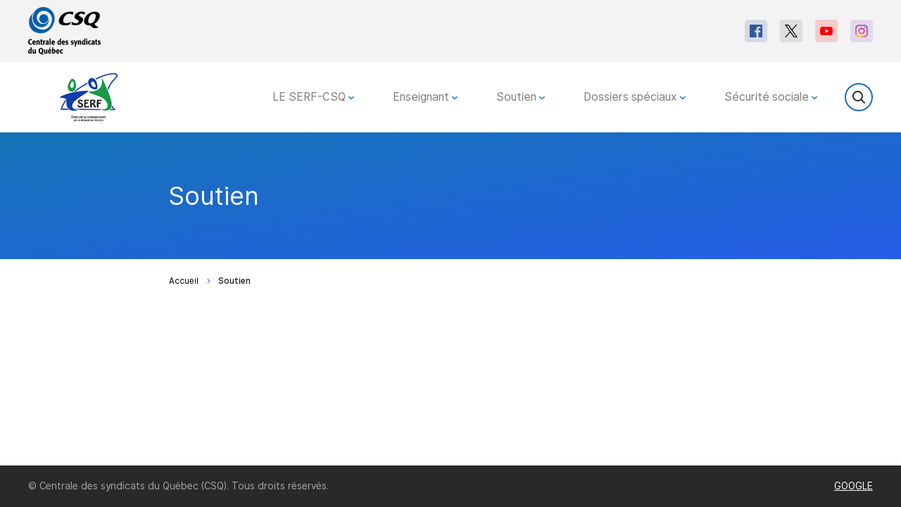

--- FILE ---
content_type: text/html; charset=UTF-8
request_url: https://serf-csq.org/soutien/
body_size: 7210
content:
<!DOCTYPE html>
<html class="no-js theme-light color-denim" lang="fr">

<head>
    
        <meta charset="UTF-8">

    <meta http-equiv="Content-Type" content="text/html; charset=utf-8">
    <meta name="description" content="">
    <meta name="dcterms.description" content="" />
    <meta property="og:site_name" content="" />
    <meta property="og:locale" content="fr_CA" />

    <meta property="twitter:site" content="@FIPEQ_CSQ" />
    <meta property="twitter:card" content="summary_large_image" />

    
    <!-- Set the opengraph -->
                <meta property="og:title" content="Soutien"/>
    <meta property="og:type" content="website"/>
    <meta property="og:url" content="https://serf-csq.org/soutien/"/>
    <meta property="og:description" content=""/>
    <meta property="og:image" content="" />

    <meta property="twitter:title" content="Soutien" />
    <meta property="twitter:description" content="" />
    <meta property="twitter:image" content="" />

    
    <!-- Set the viewport width to device width for mobile -->
    <meta name="viewport" content="width=device-width, initial-scale=1" />

        <link rel="preconnect" href="https://fonts.googleapis.com">
    <link rel="preconnect" href="https://fonts.gstatic.com" crossorigin>
    <link href="https://fonts.googleapis.com/css2?family=Inter:wght@400;700;800&display=swap" rel="stylesheet">
    <link href="https://fonts.googleapis.com/css?family=Frank+Ruhl+Libre:400,700" rel="stylesheet">

    <title>Soutien | SERF (FSE-CSQ)</title>
<meta name='robots' content='max-image-preview:large' />
<link rel='dns-prefetch' href='//cdn.jsdelivr.net' />
<link rel='dns-prefetch' href='//serf-csq.org' />
<link rel='dns-prefetch' href='//s.w.org' />
		<script type="text/javascript">
			window._wpemojiSettings = {"baseUrl":"https:\/\/s.w.org\/images\/core\/emoji\/13.0.1\/72x72\/","ext":".png","svgUrl":"https:\/\/s.w.org\/images\/core\/emoji\/13.0.1\/svg\/","svgExt":".svg","source":{"concatemoji":"https:\/\/serf-csq.org\/wp-includes\/js\/wp-emoji-release.min.js?ver=5.7.6"}};
			!function(e,a,t){var n,r,o,i=a.createElement("canvas"),p=i.getContext&&i.getContext("2d");function s(e,t){var a=String.fromCharCode;p.clearRect(0,0,i.width,i.height),p.fillText(a.apply(this,e),0,0);e=i.toDataURL();return p.clearRect(0,0,i.width,i.height),p.fillText(a.apply(this,t),0,0),e===i.toDataURL()}function c(e){var t=a.createElement("script");t.src=e,t.defer=t.type="text/javascript",a.getElementsByTagName("head")[0].appendChild(t)}for(o=Array("flag","emoji"),t.supports={everything:!0,everythingExceptFlag:!0},r=0;r<o.length;r++)t.supports[o[r]]=function(e){if(!p||!p.fillText)return!1;switch(p.textBaseline="top",p.font="600 32px Arial",e){case"flag":return s([127987,65039,8205,9895,65039],[127987,65039,8203,9895,65039])?!1:!s([55356,56826,55356,56819],[55356,56826,8203,55356,56819])&&!s([55356,57332,56128,56423,56128,56418,56128,56421,56128,56430,56128,56423,56128,56447],[55356,57332,8203,56128,56423,8203,56128,56418,8203,56128,56421,8203,56128,56430,8203,56128,56423,8203,56128,56447]);case"emoji":return!s([55357,56424,8205,55356,57212],[55357,56424,8203,55356,57212])}return!1}(o[r]),t.supports.everything=t.supports.everything&&t.supports[o[r]],"flag"!==o[r]&&(t.supports.everythingExceptFlag=t.supports.everythingExceptFlag&&t.supports[o[r]]);t.supports.everythingExceptFlag=t.supports.everythingExceptFlag&&!t.supports.flag,t.DOMReady=!1,t.readyCallback=function(){t.DOMReady=!0},t.supports.everything||(n=function(){t.readyCallback()},a.addEventListener?(a.addEventListener("DOMContentLoaded",n,!1),e.addEventListener("load",n,!1)):(e.attachEvent("onload",n),a.attachEvent("onreadystatechange",function(){"complete"===a.readyState&&t.readyCallback()})),(n=t.source||{}).concatemoji?c(n.concatemoji):n.wpemoji&&n.twemoji&&(c(n.twemoji),c(n.wpemoji)))}(window,document,window._wpemojiSettings);
		</script>
		<style type="text/css">
img.wp-smiley,
img.emoji {
	display: inline !important;
	border: none !important;
	box-shadow: none !important;
	height: 1em !important;
	width: 1em !important;
	margin: 0 .07em !important;
	vertical-align: -0.1em !important;
	background: none !important;
	padding: 0 !important;
}
</style>
	<link rel='stylesheet' id='select2-style-css'  href='https://cdn.jsdelivr.net/npm/select2@4.1.0-beta.1/dist/css/select2.min.css?ver=5.7.6' type='text/css' media='all' />
<link rel='stylesheet' id='wp-block-library-css'  href='https://serf-csq.org/wp-includes/css/dist/block-library/style.min.css?ver=5.7.6' type='text/css' media='all' />
<link rel='stylesheet' id='contact-form-7-css'  href='https://serf-csq.org/wp-content/mu-plugins/contact-form-7/includes/css/styles.css?ver=5.4' type='text/css' media='all' />
<link rel='stylesheet' id='styles-css'  href='https://serf-csq.org/wp-content/themes/lbo_wpstarter/css/app.css?ver=5.7.6' type='text/css' media='all' />
<script type='text/javascript' src='https://serf-csq.org/wp-content/mu-plugins/lbo-csq-backend/lib/tinycolor-min.js?ver=5.7.6' id='tinycolor-js'></script>
<script type='text/javascript' src='https://serf-csq.org/wp-includes/js/jquery/jquery.min.js?ver=3.5.1' id='jquery-core-js'></script>
<script type='text/javascript' src='https://serf-csq.org/wp-includes/js/jquery/jquery-migrate.min.js?ver=3.3.2' id='jquery-migrate-js'></script>
<script type='text/javascript' src='https://serf-csq.org/wp-includes/js/jquery/ui/core.min.js?ver=1.12.1' id='jquery-ui-core-js'></script>
<script type='text/javascript' src='https://serf-csq.org/wp-includes/js/jquery/ui/mouse.min.js?ver=1.12.1' id='jquery-ui-mouse-js'></script>
<script type='text/javascript' src='https://serf-csq.org/wp-includes/js/jquery/ui/sortable.min.js?ver=1.12.1' id='jquery-ui-sortable-js'></script>
<script type='text/javascript' src='https://serf-csq.org/wp-includes/js/jquery/ui/resizable.min.js?ver=1.12.1' id='jquery-ui-resizable-js'></script>
<script type='text/javascript' src='https://cdn.jsdelivr.net/npm/select2@4.1.0-beta.1/dist/js/select2.min.js?ver=5.7.6' id='select2-js'></script>
<script type='text/javascript' src='https://serf-csq.org/wp-content/themes/lbo_wpstarter/js/header_bundle.js' id='header_bundle-js'></script>
<link rel="https://api.w.org/" href="https://serf-csq.org/wp-json/" /><link rel="alternate" type="application/json" href="https://serf-csq.org/wp-json/wp/v2/pages/304" /><link rel="EditURI" type="application/rsd+xml" title="RSD" href="https://serf-csq.org/xmlrpc.php?rsd" />
<link rel="wlwmanifest" type="application/wlwmanifest+xml" href="https://serf-csq.org/wp-includes/wlwmanifest.xml" /> 

<link rel="canonical" href="https://serf-csq.org/soutien/" />
<link rel='shortlink' href='https://serf-csq.org/?p=304' />
<link rel="alternate" type="application/json+oembed" href="https://serf-csq.org/wp-json/oembed/1.0/embed?url=https%3A%2F%2Fserf-csq.org%2Fsoutien%2F" />
<link rel="alternate" type="text/xml+oembed" href="https://serf-csq.org/wp-json/oembed/1.0/embed?url=https%3A%2F%2Fserf-csq.org%2Fsoutien%2F&#038;format=xml" />
<style type="text/css">.recentcomments a{display:inline !important;padding:0 !important;margin:0 !important;}</style>
        </head>
<body class="page-template-default page page-id-304 page-parent">
<div class="l-accessibility-menu">
    <nav class="nav-accessibility">
        <ul class="nav-accessibility-list">
            <li class="nav-accessibility-item">
                <a class="skip-menu-link nav-accessibility-link" href="#menu">Passer au menu principal</a>
            </li>
            <li class="nav-accessibility-item">
                <a class="skip-content-link nav-accessibility-link" href="#content">Passer au contenu</a>
            </li>
        </ul>
    </nav>
</div>
<div class="l-nav-secondary">
    <div class="l-flex-wrapper">
        <a id="csq-redirect" class="l-logo-wrapper" href="http://lacsq.org/">
            <picture>
                                <img class="logo" src="https://serf-csq.org/wp-content/themes/lbo_wpstarter/svg/originals/csq-centrale.svg" alt="">
                            </picture>
        </a>
        <div class="l-nav-wrapper">
            <nav class="nav-meta">
                <ul class="nav-meta-list">
                                                        </ul>
            </nav>
            <nav class="nav-social">
    <ul class="nav-social-list">
                    <li class="nav-social-item facebook">
                <a class="nav-social-link" href="https://www.facebook.com/serfCSQ/" target="_blank">
                    <svg xmlns="http://www.w3.org/2000/svg" xmlns:xlink="http://www.w3.org/1999/xlink">
                        <use href="https://serf-csq.org/wp-content/themes/lbo_wpstarter/svg/symbols.svg#facebook" />
                                            </svg>
                </a>
            </li>
                    <li class="nav-social-item x">
                <a class="nav-social-link" href="https://twitter.com/csq_centrale" target="_blank">
                    <svg xmlns="http://www.w3.org/2000/svg" xmlns:xlink="http://www.w3.org/1999/xlink">
                        <use href="https://serf-csq.org/wp-content/themes/lbo_wpstarter/svg/symbols.svg#x" />
                                            </svg>
                </a>
            </li>
                    <li class="nav-social-item youtube">
                <a class="nav-social-link" href="https://www.youtube.com/@SERF-CSQ/featured" target="_blank">
                    <svg xmlns="http://www.w3.org/2000/svg" xmlns:xlink="http://www.w3.org/1999/xlink">
                        <use href="https://serf-csq.org/wp-content/themes/lbo_wpstarter/svg/symbols.svg#youtube" />
                                            </svg>
                </a>
            </li>
                    <li class="nav-social-item instagram">
                <a class="nav-social-link" href="https://www.instagram.com/serf_csq/" target="_blank">
                    <svg xmlns="http://www.w3.org/2000/svg" xmlns:xlink="http://www.w3.org/1999/xlink">
                        <use href="https://serf-csq.org/wp-content/themes/lbo_wpstarter/svg/symbols.svg#instagram" />
                                                    <radialGradient id="gradient" cx="121.676" cy="574.547" r="646.795" gradientUnits="userSpaceOnUse">
                                <stop offset="0" stop-color="#ffd676"/>
                                <stop offset=".246" stop-color="#f2a454"/>
                                <stop offset=".379" stop-color="#f05c3c"/>
                                <stop offset=".7" stop-color="#c22f86"/>
                                <stop offset=".957" stop-color="#6666ad"/>
                                <stop offset=".985" stop-color="#5c6cb2"/>
                            </radialGradient>
                                            </svg>
                </a>
            </li>
            </ul>
</nav>        </div>
    </div>
</div>

<div class="l-nav-primary">
    <div class="l-flex-wrapper">
        <a href="/" class="l-logo-wrapper">
                            <img class="logo" src="https://serf-csq.org/wp-content/uploads/sites/39/2020/01/logo-SERF.jpg" alt="Accueil">
                    </a>
        <button class="btn btn-menu">
            <svg xmlns="http://www.w3.org/2000/svg" xmlns:xlink="http://www.w3.org/1999/xlink">
                <use href="https://serf-csq.org/wp-content/themes/lbo_wpstarter/svg/symbols.svg#burger" />
            </svg>
            <span class="btn-menu__text visually-hidden">Menu</span>
        </button>
        <div class="l-menu-wrapper" id="menu" tabindex="0">
            <div class="flex-wrapper">
                <nav class="nav-main">
                    <ul class="nav-main-list">
                                                    <li class="nav-main-item nav-main-item--hasChild ">
                                <a class="nav-main-link" href="https://serf-csq.org/le-serf/">
                                    LE SERF-CSQ
                                                                        <svg xmlns="http://www.w3.org/2000/svg" xmlns:xlink="http://www.w3.org/1999/xlink">
                                        <use href="https://serf-csq.org/wp-content/themes/lbo_wpstarter/svg/symbols.svg#dropdown" />
                                    </svg>
                                                                    </a>
                                                                    <ul class="nav-drop">
                                                                                    <li class="nav-drop-item ">
                                                <a href="https://serf-csq.org/le-serf/un-peu-dhistoire/">Un peu d&rsquo;histoire
                                                    <svg xmlns="http://www.w3.org/2000/svg" xmlns:xlink="http://www.w3.org/1999/xlink">
                                                        <use href="https://serf-csq.org/wp-content/themes/lbo_wpstarter/svg/symbols.svg#chevron" />
                                                    </svg>
                                                </a>
                                                                                            </li>
                                                                                    <li class="nav-drop-item ">
                                                <a href="https://serf-csq.org/le-serf/notre-structure/">Notre structure
                                                    <svg xmlns="http://www.w3.org/2000/svg" xmlns:xlink="http://www.w3.org/1999/xlink">
                                                        <use href="https://serf-csq.org/wp-content/themes/lbo_wpstarter/svg/symbols.svg#chevron" />
                                                    </svg>
                                                </a>
                                                                                            </li>
                                                                                    <li class="nav-drop-item ">
                                                <a href="https://serf-csq.org/le-serf/le-conseil-dadministration/">Le conseil d&rsquo;administration
                                                    <svg xmlns="http://www.w3.org/2000/svg" xmlns:xlink="http://www.w3.org/1999/xlink">
                                                        <use href="https://serf-csq.org/wp-content/themes/lbo_wpstarter/svg/symbols.svg#chevron" />
                                                    </svg>
                                                </a>
                                                                                            </li>
                                                                                    <li class="nav-drop-item ">
                                                <a href="https://serf-csq.org/le-serf/logo/">Logo
                                                    <svg xmlns="http://www.w3.org/2000/svg" xmlns:xlink="http://www.w3.org/1999/xlink">
                                                        <use href="https://serf-csq.org/wp-content/themes/lbo_wpstarter/svg/symbols.svg#chevron" />
                                                    </svg>
                                                </a>
                                                                                            </li>
                                                                                    <li class="nav-drop-item ">
                                                <a href="https://serf-csq.org/le-serf/personnes-deleguees/">Personnes déléguées
                                                    <svg xmlns="http://www.w3.org/2000/svg" xmlns:xlink="http://www.w3.org/1999/xlink">
                                                        <use href="https://serf-csq.org/wp-content/themes/lbo_wpstarter/svg/symbols.svg#chevron" />
                                                    </svg>
                                                </a>
                                                                                            </li>
                                                                                    <li class="nav-drop-item ">
                                                <a href="https://serf-csq.org/le-serf/le-personnel-du-serf-csq/">Le personnel
                                                    <svg xmlns="http://www.w3.org/2000/svg" xmlns:xlink="http://www.w3.org/1999/xlink">
                                                        <use href="https://serf-csq.org/wp-content/themes/lbo_wpstarter/svg/symbols.svg#chevron" />
                                                    </svg>
                                                </a>
                                                                                            </li>
                                                                                    <li class="nav-drop-item ">
                                                <a href="https://serf-csq.org/le-serf/statuts-et-reglements/">Statuts et règlements
                                                    <svg xmlns="http://www.w3.org/2000/svg" xmlns:xlink="http://www.w3.org/1999/xlink">
                                                        <use href="https://serf-csq.org/wp-content/themes/lbo_wpstarter/svg/symbols.svg#chevron" />
                                                    </svg>
                                                </a>
                                                                                            </li>
                                                                                    <li class="nav-drop-item ">
                                                <a href="https://serf-csq.org/le-serf/comite-des-jeunes/">Comité des jeunes
                                                    <svg xmlns="http://www.w3.org/2000/svg" xmlns:xlink="http://www.w3.org/1999/xlink">
                                                        <use href="https://serf-csq.org/wp-content/themes/lbo_wpstarter/svg/symbols.svg#chevron" />
                                                    </svg>
                                                </a>
                                                                                            </li>
                                                                                    <li class="nav-drop-item ">
                                                <a href="https://serf-csq.org/le-serf/fajdb/">Fonds d&rsquo;aide à la jeunesse Danielle-Bergeron (FAJDB)
                                                    <svg xmlns="http://www.w3.org/2000/svg" xmlns:xlink="http://www.w3.org/1999/xlink">
                                                        <use href="https://serf-csq.org/wp-content/themes/lbo_wpstarter/svg/symbols.svg#chevron" />
                                                    </svg>
                                                </a>
                                                                                            </li>
                                                                                    <li class="nav-drop-item ">
                                                <a href="https://serf-csq.org/le-serf/fonds-dentraide-syndicale/">Fonds d&rsquo;entraide syndicale
                                                    <svg xmlns="http://www.w3.org/2000/svg" xmlns:xlink="http://www.w3.org/1999/xlink">
                                                        <use href="https://serf-csq.org/wp-content/themes/lbo_wpstarter/svg/symbols.svg#chevron" />
                                                    </svg>
                                                </a>
                                                                                            </li>
                                                                                    <li class="nav-drop-item ">
                                                <a href="https://serf-csq.org/le-serf/congres-serf-csq-juin-2022/">Congrès SERF-CSQ
                                                    <svg xmlns="http://www.w3.org/2000/svg" xmlns:xlink="http://www.w3.org/1999/xlink">
                                                        <use href="https://serf-csq.org/wp-content/themes/lbo_wpstarter/svg/symbols.svg#chevron" />
                                                    </svg>
                                                </a>
                                                                                                    <ul class="sub-nav">
                                                                                                                    <li class="sub-nav-item ">
                                                                <a href="https://serf-csq.org/le-serf/congres-serf-csq-juin-2022/mai-2028/">Mai 2028
                                                                </a>
                                                            </li>
                                                                                                                    <li class="sub-nav-item ">
                                                                <a href="https://serf-csq.org/le-serf/congres-serf-csq-juin-2022/mai-2025/">Mai 2025
                                                                </a>
                                                            </li>
                                                                                                            </ul>
                                                                                            </li>
                                                                                    <li class="nav-drop-item ">
                                                <a href="https://serf-csq.org/le-serf/choix-dorientations-2019-2022/">Choix d&rsquo;orientations SERF-CSQ
                                                    <svg xmlns="http://www.w3.org/2000/svg" xmlns:xlink="http://www.w3.org/1999/xlink">
                                                        <use href="https://serf-csq.org/wp-content/themes/lbo_wpstarter/svg/symbols.svg#chevron" />
                                                    </svg>
                                                </a>
                                                                                            </li>
                                                                                    <li class="nav-drop-item ">
                                                <a href="https://serf-csq.org/le-serf/guide-daccueil/">Guide d&rsquo;accueil
                                                    <svg xmlns="http://www.w3.org/2000/svg" xmlns:xlink="http://www.w3.org/1999/xlink">
                                                        <use href="https://serf-csq.org/wp-content/themes/lbo_wpstarter/svg/symbols.svg#chevron" />
                                                    </svg>
                                                </a>
                                                                                            </li>
                                                                                    <li class="nav-drop-item ">
                                                <a href="https://serf-csq.org/le-serf/formulaire-dadhesion-syndicale/">Formulaire d&rsquo;adhésion syndicale
                                                    <svg xmlns="http://www.w3.org/2000/svg" xmlns:xlink="http://www.w3.org/1999/xlink">
                                                        <use href="https://serf-csq.org/wp-content/themes/lbo_wpstarter/svg/symbols.svg#chevron" />
                                                    </svg>
                                                </a>
                                                                                            </li>
                                                                                    <li class="nav-drop-item ">
                                                <a href="https://serf-csq.org/le-serf/rabais-aux-membres/">Rabais aux membres
                                                    <svg xmlns="http://www.w3.org/2000/svg" xmlns:xlink="http://www.w3.org/1999/xlink">
                                                        <use href="https://serf-csq.org/wp-content/themes/lbo_wpstarter/svg/symbols.svg#chevron" />
                                                    </svg>
                                                </a>
                                                                                            </li>
                                                                                    <li class="nav-drop-item ">
                                                <a href="https://serf-csq.org/le-serf/nous-joindre/">Nous joindre
                                                    <svg xmlns="http://www.w3.org/2000/svg" xmlns:xlink="http://www.w3.org/1999/xlink">
                                                        <use href="https://serf-csq.org/wp-content/themes/lbo_wpstarter/svg/symbols.svg#chevron" />
                                                    </svg>
                                                </a>
                                                                                            </li>
                                                                            </ul>
                                                            </li>
                                                    <li class="nav-main-item nav-main-item--hasChild ">
                                <a class="nav-main-link" href="https://serf-csq.org/enseignant/">
                                    Enseignant
                                                                        <svg xmlns="http://www.w3.org/2000/svg" xmlns:xlink="http://www.w3.org/1999/xlink">
                                        <use href="https://serf-csq.org/wp-content/themes/lbo_wpstarter/svg/symbols.svg#dropdown" />
                                    </svg>
                                                                    </a>
                                                                    <ul class="nav-drop">
                                                                                    <li class="nav-drop-item ">
                                                <a href="https://serf-csq.org/enseignant/ma-plus-belle-histoire/">Ma plus belle histoire &#8211; Concours
                                                    <svg xmlns="http://www.w3.org/2000/svg" xmlns:xlink="http://www.w3.org/1999/xlink">
                                                        <use href="https://serf-csq.org/wp-content/themes/lbo_wpstarter/svg/symbols.svg#chevron" />
                                                    </svg>
                                                </a>
                                                                                            </li>
                                                                                    <li class="nav-drop-item ">
                                                <a href="https://serf-csq.org/enseignant/formation-professionnelle/">Formation professionnelle
                                                    <svg xmlns="http://www.w3.org/2000/svg" xmlns:xlink="http://www.w3.org/1999/xlink">
                                                        <use href="https://serf-csq.org/wp-content/themes/lbo_wpstarter/svg/symbols.svg#chevron" />
                                                    </svg>
                                                </a>
                                                                                            </li>
                                                                                    <li class="nav-drop-item ">
                                                <a href="https://serf-csq.org/enseignant/convention-collective/">Convention collective
                                                    <svg xmlns="http://www.w3.org/2000/svg" xmlns:xlink="http://www.w3.org/1999/xlink">
                                                        <use href="https://serf-csq.org/wp-content/themes/lbo_wpstarter/svg/symbols.svg#chevron" />
                                                    </svg>
                                                </a>
                                                                                            </li>
                                                                                    <li class="nav-drop-item ">
                                                <a href="https://serf-csq.org/enseignant/affectation-mutation/">Affectation mutation
                                                    <svg xmlns="http://www.w3.org/2000/svg" xmlns:xlink="http://www.w3.org/1999/xlink">
                                                        <use href="https://serf-csq.org/wp-content/themes/lbo_wpstarter/svg/symbols.svg#chevron" />
                                                    </svg>
                                                </a>
                                                                                            </li>
                                                                                    <li class="nav-drop-item ">
                                                <a href="https://serf-csq.org/enseignant/la-tache/">La tâche
                                                    <svg xmlns="http://www.w3.org/2000/svg" xmlns:xlink="http://www.w3.org/1999/xlink">
                                                        <use href="https://serf-csq.org/wp-content/themes/lbo_wpstarter/svg/symbols.svg#chevron" />
                                                    </svg>
                                                </a>
                                                                                            </li>
                                                                                    <li class="nav-drop-item ">
                                                <a href="https://serf-csq.org/enseignant/guide-pedagogique-et-professionnelle/">Guide professionnel et pédagogique
                                                    <svg xmlns="http://www.w3.org/2000/svg" xmlns:xlink="http://www.w3.org/1999/xlink">
                                                        <use href="https://serf-csq.org/wp-content/themes/lbo_wpstarter/svg/symbols.svg#chevron" />
                                                    </svg>
                                                </a>
                                                                                            </li>
                                                                                    <li class="nav-drop-item ">
                                                <a href="https://serf-csq.org/enseignant/insertion-professionnelle/">Insertion professionnelle
                                                    <svg xmlns="http://www.w3.org/2000/svg" xmlns:xlink="http://www.w3.org/1999/xlink">
                                                        <use href="https://serf-csq.org/wp-content/themes/lbo_wpstarter/svg/symbols.svg#chevron" />
                                                    </svg>
                                                </a>
                                                                                            </li>
                                                                                    <li class="nav-drop-item ">
                                                <a href="https://serf-csq.org/enseignant/ehdaa/">EHDAA
                                                    <svg xmlns="http://www.w3.org/2000/svg" xmlns:xlink="http://www.w3.org/1999/xlink">
                                                        <use href="https://serf-csq.org/wp-content/themes/lbo_wpstarter/svg/symbols.svg#chevron" />
                                                    </svg>
                                                </a>
                                                                                            </li>
                                                                                    <li class="nav-drop-item ">
                                                <a href="https://serf-csq.org/enseignant/conseil-detablissement/">Conseil d&rsquo;établissement
                                                    <svg xmlns="http://www.w3.org/2000/svg" xmlns:xlink="http://www.w3.org/1999/xlink">
                                                        <use href="https://serf-csq.org/wp-content/themes/lbo_wpstarter/svg/symbols.svg#chevron" />
                                                    </svg>
                                                </a>
                                                                                            </li>
                                                                                    <li class="nav-drop-item ">
                                                <a href="https://serf-csq.org/enseignant/autonomie-professionnelle/">Autonomie professionnelle
                                                    <svg xmlns="http://www.w3.org/2000/svg" xmlns:xlink="http://www.w3.org/1999/xlink">
                                                        <use href="https://serf-csq.org/wp-content/themes/lbo_wpstarter/svg/symbols.svg#chevron" />
                                                    </svg>
                                                </a>
                                                                                            </li>
                                                                            </ul>
                                                            </li>
                                                    <li class="nav-main-item nav-main-item--hasChild  active-menu">
                                <a class="nav-main-link" href="https://serf-csq.org/soutien/">
                                    Soutien
                                                                        <svg xmlns="http://www.w3.org/2000/svg" xmlns:xlink="http://www.w3.org/1999/xlink">
                                        <use href="https://serf-csq.org/wp-content/themes/lbo_wpstarter/svg/symbols.svg#dropdown" />
                                    </svg>
                                                                    </a>
                                                                    <ul class="nav-drop">
                                                                                    <li class="nav-drop-item ">
                                                <a href="https://serf-csq.org/soutien/seance-daffectation-18-aout-2021-2/">Séance d&rsquo;affectation
                                                    <svg xmlns="http://www.w3.org/2000/svg" xmlns:xlink="http://www.w3.org/1999/xlink">
                                                        <use href="https://serf-csq.org/wp-content/themes/lbo_wpstarter/svg/symbols.svg#chevron" />
                                                    </svg>
                                                </a>
                                                                                                    <ul class="sub-nav">
                                                                                                                    <li class="sub-nav-item ">
                                                                <a href="https://serf-csq.org/soutien/seance-daffectation-18-aout-2021-2/juin-2025/">Juin 2025
                                                                </a>
                                                            </li>
                                                                                                            </ul>
                                                                                            </li>
                                                                                    <li class="nav-drop-item ">
                                                <a href="https://serf-csq.org/soutien/interventions-en-situation-des-crise/">Interventions en situation des crise
                                                    <svg xmlns="http://www.w3.org/2000/svg" xmlns:xlink="http://www.w3.org/1999/xlink">
                                                        <use href="https://serf-csq.org/wp-content/themes/lbo_wpstarter/svg/symbols.svg#chevron" />
                                                    </svg>
                                                </a>
                                                                                            </li>
                                                                                    <li class="nav-drop-item ">
                                                <a href="https://serf-csq.org/soutien/convention-collective/">Convention collective
                                                    <svg xmlns="http://www.w3.org/2000/svg" xmlns:xlink="http://www.w3.org/1999/xlink">
                                                        <use href="https://serf-csq.org/wp-content/themes/lbo_wpstarter/svg/symbols.svg#chevron" />
                                                    </svg>
                                                </a>
                                                                                            </li>
                                                                            </ul>
                                                            </li>
                                                    <li class="nav-main-item nav-main-item--hasChild ">
                                <a class="nav-main-link" href="https://serf-csq.org/dossiers-speciaux/">
                                    Dossiers spéciaux
                                                                        <svg xmlns="http://www.w3.org/2000/svg" xmlns:xlink="http://www.w3.org/1999/xlink">
                                        <use href="https://serf-csq.org/wp-content/themes/lbo_wpstarter/svg/symbols.svg#dropdown" />
                                    </svg>
                                                                    </a>
                                                                    <ul class="nav-drop">
                                                                                    <li class="nav-drop-item ">
                                                <a href="https://serf-csq.org/dossiers-speciaux/aide-a-la-classe-2/">Aide à la classe
                                                    <svg xmlns="http://www.w3.org/2000/svg" xmlns:xlink="http://www.w3.org/1999/xlink">
                                                        <use href="https://serf-csq.org/wp-content/themes/lbo_wpstarter/svg/symbols.svg#chevron" />
                                                    </svg>
                                                </a>
                                                                                            </li>
                                                                                    <li class="nav-drop-item ">
                                                <a href="https://serf-csq.org/dossiers-speciaux/nego-2023/">Négo 2023
                                                    <svg xmlns="http://www.w3.org/2000/svg" xmlns:xlink="http://www.w3.org/1999/xlink">
                                                        <use href="https://serf-csq.org/wp-content/themes/lbo_wpstarter/svg/symbols.svg#chevron" />
                                                    </svg>
                                                </a>
                                                                                            </li>
                                                                                    <li class="nav-drop-item ">
                                                <a href="https://serf-csq.org/dossiers-speciaux/evb/">Mouvement ACTES
                                                    <svg xmlns="http://www.w3.org/2000/svg" xmlns:xlink="http://www.w3.org/1999/xlink">
                                                        <use href="https://serf-csq.org/wp-content/themes/lbo_wpstarter/svg/symbols.svg#chevron" />
                                                    </svg>
                                                </a>
                                                                                            </li>
                                                                                    <li class="nav-drop-item ">
                                                <a href="https://serf-csq.org/dossiers-speciaux/equite-salariale/">Équité salariale
                                                    <svg xmlns="http://www.w3.org/2000/svg" xmlns:xlink="http://www.w3.org/1999/xlink">
                                                        <use href="https://serf-csq.org/wp-content/themes/lbo_wpstarter/svg/symbols.svg#chevron" />
                                                    </svg>
                                                </a>
                                                                                            </li>
                                                                                    <li class="nav-drop-item ">
                                                <a href="https://serf-csq.org/dossiers-speciaux/medias-sociaux/">Médias sociaux
                                                    <svg xmlns="http://www.w3.org/2000/svg" xmlns:xlink="http://www.w3.org/1999/xlink">
                                                        <use href="https://serf-csq.org/wp-content/themes/lbo_wpstarter/svg/symbols.svg#chevron" />
                                                    </svg>
                                                </a>
                                                                                            </li>
                                                                                    <li class="nav-drop-item ">
                                                <a href="https://serf-csq.org/dossiers-speciaux/diversite-sexuelle-et-identite-de-genre/">Diversité sexuelle et identité de genre
                                                    <svg xmlns="http://www.w3.org/2000/svg" xmlns:xlink="http://www.w3.org/1999/xlink">
                                                        <use href="https://serf-csq.org/wp-content/themes/lbo_wpstarter/svg/symbols.svg#chevron" />
                                                    </svg>
                                                </a>
                                                                                            </li>
                                                                                    <li class="nav-drop-item ">
                                                <a href="https://serf-csq.org/dossiers-speciaux/csq-le-magazine/">Ma CSQ cette semaine
                                                    <svg xmlns="http://www.w3.org/2000/svg" xmlns:xlink="http://www.w3.org/1999/xlink">
                                                        <use href="https://serf-csq.org/wp-content/themes/lbo_wpstarter/svg/symbols.svg#chevron" />
                                                    </svg>
                                                </a>
                                                                                            </li>
                                                                                    <li class="nav-drop-item ">
                                                <a href="https://serf-csq.org/dossiers-speciaux/coup-doeil-economique/">Coup d&rsquo;œil économique
                                                    <svg xmlns="http://www.w3.org/2000/svg" xmlns:xlink="http://www.w3.org/1999/xlink">
                                                        <use href="https://serf-csq.org/wp-content/themes/lbo_wpstarter/svg/symbols.svg#chevron" />
                                                    </svg>
                                                </a>
                                                                                            </li>
                                                                                    <li class="nav-drop-item ">
                                                <a href="https://serf-csq.org/dossiers-speciaux/violence-conjugale/">Violence conjugale
                                                    <svg xmlns="http://www.w3.org/2000/svg" xmlns:xlink="http://www.w3.org/1999/xlink">
                                                        <use href="https://serf-csq.org/wp-content/themes/lbo_wpstarter/svg/symbols.svg#chevron" />
                                                    </svg>
                                                </a>
                                                                                            </li>
                                                                                    <li class="nav-drop-item ">
                                                <a href="https://serf-csq.org/dossiers-speciaux/violence-en-milieu-scolaire/">Violence en milieu scolaire
                                                    <svg xmlns="http://www.w3.org/2000/svg" xmlns:xlink="http://www.w3.org/1999/xlink">
                                                        <use href="https://serf-csq.org/wp-content/themes/lbo_wpstarter/svg/symbols.svg#chevron" />
                                                    </svg>
                                                </a>
                                                                                            </li>
                                                                            </ul>
                                                            </li>
                                                    <li class="nav-main-item nav-main-item--hasChild ">
                                <a class="nav-main-link" href="https://serf-csq.org/securite-sociale/">
                                    Sécurité sociale
                                                                        <svg xmlns="http://www.w3.org/2000/svg" xmlns:xlink="http://www.w3.org/1999/xlink">
                                        <use href="https://serf-csq.org/wp-content/themes/lbo_wpstarter/svg/symbols.svg#dropdown" />
                                    </svg>
                                                                    </a>
                                                                    <ul class="nav-drop">
                                                                                    <li class="nav-drop-item ">
                                                <a href="https://serf-csq.org/securite-sociale/pae/">PAE
                                                    <svg xmlns="http://www.w3.org/2000/svg" xmlns:xlink="http://www.w3.org/1999/xlink">
                                                        <use href="https://serf-csq.org/wp-content/themes/lbo_wpstarter/svg/symbols.svg#chevron" />
                                                    </svg>
                                                </a>
                                                                                            </li>
                                                                                    <li class="nav-drop-item ">
                                                <a href="https://serf-csq.org/securite-sociale/assurance-emploi/">Assurance-emploi
                                                    <svg xmlns="http://www.w3.org/2000/svg" xmlns:xlink="http://www.w3.org/1999/xlink">
                                                        <use href="https://serf-csq.org/wp-content/themes/lbo_wpstarter/svg/symbols.svg#chevron" />
                                                    </svg>
                                                </a>
                                                                                            </li>
                                                                                    <li class="nav-drop-item ">
                                                <a href="https://serf-csq.org/securite-sociale/370-2/">Assurances
                                                    <svg xmlns="http://www.w3.org/2000/svg" xmlns:xlink="http://www.w3.org/1999/xlink">
                                                        <use href="https://serf-csq.org/wp-content/themes/lbo_wpstarter/svg/symbols.svg#chevron" />
                                                    </svg>
                                                </a>
                                                                                            </li>
                                                                                    <li class="nav-drop-item ">
                                                <a href="https://serf-csq.org/securite-sociale/droits-parentaux/">Droits parentaux
                                                    <svg xmlns="http://www.w3.org/2000/svg" xmlns:xlink="http://www.w3.org/1999/xlink">
                                                        <use href="https://serf-csq.org/wp-content/themes/lbo_wpstarter/svg/symbols.svg#chevron" />
                                                    </svg>
                                                </a>
                                                                                            </li>
                                                                                    <li class="nav-drop-item ">
                                                <a href="https://serf-csq.org/securite-sociale/retraite/">Retraite
                                                    <svg xmlns="http://www.w3.org/2000/svg" xmlns:xlink="http://www.w3.org/1999/xlink">
                                                        <use href="https://serf-csq.org/wp-content/themes/lbo_wpstarter/svg/symbols.svg#chevron" />
                                                    </svg>
                                                </a>
                                                                                            </li>
                                                                                    <li class="nav-drop-item ">
                                                <a href="https://serf-csq.org/securite-sociale/fonds-de-solidarite-ftq/">Fonds de solidarité FTQ
                                                    <svg xmlns="http://www.w3.org/2000/svg" xmlns:xlink="http://www.w3.org/1999/xlink">
                                                        <use href="https://serf-csq.org/wp-content/themes/lbo_wpstarter/svg/symbols.svg#chevron" />
                                                    </svg>
                                                </a>
                                                                                            </li>
                                                                                    <li class="nav-drop-item ">
                                                <a href="https://serf-csq.org/securite-sociale/sante-et-securite-au-travail/">Santé et sécurité au travail
                                                    <svg xmlns="http://www.w3.org/2000/svg" xmlns:xlink="http://www.w3.org/1999/xlink">
                                                        <use href="https://serf-csq.org/wp-content/themes/lbo_wpstarter/svg/symbols.svg#chevron" />
                                                    </svg>
                                                </a>
                                                                                            </li>
                                                                                    <li class="nav-drop-item ">
                                                <a href="https://serf-csq.org/securite-sociale/rregop/">RREGOP
                                                    <svg xmlns="http://www.w3.org/2000/svg" xmlns:xlink="http://www.w3.org/1999/xlink">
                                                        <use href="https://serf-csq.org/wp-content/themes/lbo_wpstarter/svg/symbols.svg#chevron" />
                                                    </svg>
                                                </a>
                                                                                            </li>
                                                                            </ul>
                                                            </li>
                                            </ul>
                </nav>
                <nav class="nav-social">
    <ul class="nav-social-list">
                    <li class="nav-social-item facebook">
                <a class="nav-social-link" href="https://www.facebook.com/serfCSQ/" target="_blank">
                    <svg xmlns="http://www.w3.org/2000/svg" xmlns:xlink="http://www.w3.org/1999/xlink">
                        <use href="https://serf-csq.org/wp-content/themes/lbo_wpstarter/svg/symbols.svg#facebook" />
                                            </svg>
                </a>
            </li>
                    <li class="nav-social-item x">
                <a class="nav-social-link" href="https://twitter.com/csq_centrale" target="_blank">
                    <svg xmlns="http://www.w3.org/2000/svg" xmlns:xlink="http://www.w3.org/1999/xlink">
                        <use href="https://serf-csq.org/wp-content/themes/lbo_wpstarter/svg/symbols.svg#x" />
                                            </svg>
                </a>
            </li>
                    <li class="nav-social-item youtube">
                <a class="nav-social-link" href="https://www.youtube.com/@SERF-CSQ/featured" target="_blank">
                    <svg xmlns="http://www.w3.org/2000/svg" xmlns:xlink="http://www.w3.org/1999/xlink">
                        <use href="https://serf-csq.org/wp-content/themes/lbo_wpstarter/svg/symbols.svg#youtube" />
                                            </svg>
                </a>
            </li>
                    <li class="nav-social-item instagram">
                <a class="nav-social-link" href="https://www.instagram.com/serf_csq/" target="_blank">
                    <svg xmlns="http://www.w3.org/2000/svg" xmlns:xlink="http://www.w3.org/1999/xlink">
                        <use href="https://serf-csq.org/wp-content/themes/lbo_wpstarter/svg/symbols.svg#instagram" />
                                                    <radialGradient id="gradient" cx="121.676" cy="574.547" r="646.795" gradientUnits="userSpaceOnUse">
                                <stop offset="0" stop-color="#ffd676"/>
                                <stop offset=".246" stop-color="#f2a454"/>
                                <stop offset=".379" stop-color="#f05c3c"/>
                                <stop offset=".7" stop-color="#c22f86"/>
                                <stop offset=".957" stop-color="#6666ad"/>
                                <stop offset=".985" stop-color="#5c6cb2"/>
                            </radialGradient>
                                            </svg>
                </a>
            </li>
            </ul>
</nav>                <form method="get" action="https://serf-csq.org" class="l-search-wrapper" autocomplete="off">
                    <input name="s" type="search" placeholder="Recherche" autocomplete="off" />
                    <button class="btn btn-reset" type="reset">
                        <svg xmlns="http://www.w3.org/2000/svg" xmlns:xlink="http://www.w3.org/1999/xlink">
                            <use href="https://serf-csq.org/wp-content/themes/lbo_wpstarter/svg/symbols.svg#close" />
                        </svg>
                        <span class="visually-hidden">Effacer</span>
                    </button>
                </form>
            </div>
        </div>
    </div>
</div>

<div class="l-main-content" role="main" id="content" tabindex="0">
    <div class="l-page-wrapper">
                            <header class="page-header ">
    <div class="page-header__wrapper">
                <div class="page-header__title__wrapper">
            <h1 class="page-header__title">Soutien</h1>
                    </div>
                    </div>
                <img class="page-header__img page-header__img--desktop" src="" alt="">
        <img class="page-header__img page-header__img--tablet" src="" alt="">
        <img class="page-header__img page-header__img--mobile" src="" alt="">
    </header>

    <ul class="breadcrumbs flex-container align-middle no-bullet">
        <li>
            <a href="https://serf-csq.org">
                Accueil
            </a>
        </li>
                    <li>
                <svg width="5" height="8" xmlns="http://www.w3.org/2000/svg" xmlns:xlink="http://www.w3.org/1999/xlink">
                    <use href="https://serf-csq.org/wp-content/themes/lbo_wpstarter/svg/symbols.svg#chevron-right" />
                </svg>
                                    <span>Soutien</span>
                            </li>
            </ul>
                <div class="content-wrapper">
                                                            <figure class="img_100 " style="">
    <img src="" alt="" title="">
    </figure>

                                    </div>
    </div>
</div>

<div class="l-footer-newsletter">
    <div class="l-flex-wrapper l-footer-newsletter flex-row">
            </div>
</div>
<div class="l-footer-legal">
    <div class="l-flex-wrapper l-footer-legal">
        <div>
            <p class="copyright">&copy; Centrale des syndicats du Québec (CSQ). Tous droits réservés.</p>
        </div>
        <div>
            <nav class="nav-legal">
                <ul class="nav-legal-list">
                                                                        <li class="nav-legal-item ">
                                <a class="nav-legal-link" href="HTTP://GOOGLE" target="_blank">GOOGLE</a>
                            </li>
                                                            </ul>
            </nav>
        </div>
    </div>
</div>

<div class="modal micromodal-slide " id="modal-infolettre" aria-hidden="true">
    <div class="modal-overlay" tabindex="-1" data-micromodal-close>
        <div class="modal-container" role="dialog" aria-modal="true">
            <main class="modal-content">
                
            </main>
            <button class="modal-close" aria-label="Fermer la modale" data-micromodal-close>
                <svg class="close-icon" xmlns="http://www.w3.org/2000/svg" xmlns:xlink="http://www.w3.org/1999/xlink">
                    <use href="https://serf-csq.org/wp-content/themes/lbo_wpstarter/svg/symbols.svg#close" />
                </svg>
            </button>
        </div>
    </div>
</div>
<script type='text/javascript' src='https://serf-csq.org/wp-includes/js/dist/vendor/wp-polyfill.min.js?ver=7.4.4' id='wp-polyfill-js'></script>
<script type='text/javascript' id='wp-polyfill-js-after'>
( 'fetch' in window ) || document.write( '<script src="https://serf-csq.org/wp-includes/js/dist/vendor/wp-polyfill-fetch.min.js?ver=3.0.0"></scr' + 'ipt>' );( document.contains ) || document.write( '<script src="https://serf-csq.org/wp-includes/js/dist/vendor/wp-polyfill-node-contains.min.js?ver=3.42.0"></scr' + 'ipt>' );( window.DOMRect ) || document.write( '<script src="https://serf-csq.org/wp-includes/js/dist/vendor/wp-polyfill-dom-rect.min.js?ver=3.42.0"></scr' + 'ipt>' );( window.URL && window.URL.prototype && window.URLSearchParams ) || document.write( '<script src="https://serf-csq.org/wp-includes/js/dist/vendor/wp-polyfill-url.min.js?ver=3.6.4"></scr' + 'ipt>' );( window.FormData && window.FormData.prototype.keys ) || document.write( '<script src="https://serf-csq.org/wp-includes/js/dist/vendor/wp-polyfill-formdata.min.js?ver=3.0.12"></scr' + 'ipt>' );( Element.prototype.matches && Element.prototype.closest ) || document.write( '<script src="https://serf-csq.org/wp-includes/js/dist/vendor/wp-polyfill-element-closest.min.js?ver=2.0.2"></scr' + 'ipt>' );( 'objectFit' in document.documentElement.style ) || document.write( '<script src="https://serf-csq.org/wp-includes/js/dist/vendor/wp-polyfill-object-fit.min.js?ver=2.3.4"></scr' + 'ipt>' );
</script>
<script type='text/javascript' src='https://serf-csq.org/wp-includes/js/dist/hooks.min.js?ver=d0188aa6c336f8bb426fe5318b7f5b72' id='wp-hooks-js'></script>
<script type='text/javascript' src='https://serf-csq.org/wp-includes/js/dist/i18n.min.js?ver=6ae7d829c963a7d8856558f3f9b32b43' id='wp-i18n-js'></script>
<script type='text/javascript' id='wp-i18n-js-after'>
wp.i18n.setLocaleData( { 'text direction\u0004ltr': [ 'ltr' ] } );
</script>
<script type='text/javascript' src='https://serf-csq.org/wp-includes/js/dist/vendor/lodash.min.js?ver=4.17.21' id='lodash-js'></script>
<script type='text/javascript' id='lodash-js-after'>
window.lodash = _.noConflict();
</script>
<script type='text/javascript' src='https://serf-csq.org/wp-includes/js/dist/url.min.js?ver=7c99a9585caad6f2f16c19ecd17a86cd' id='wp-url-js'></script>
<script type='text/javascript' id='wp-api-fetch-js-translations'>
( function( domain, translations ) {
	var localeData = translations.locale_data[ domain ] || translations.locale_data.messages;
	localeData[""].domain = domain;
	wp.i18n.setLocaleData( localeData, domain );
} )( "default", { "locale_data": { "messages": { "": {} } } } );
</script>
<script type='text/javascript' src='https://serf-csq.org/wp-includes/js/dist/api-fetch.min.js?ver=25cbf3644d200bdc5cab50e7966b5b03' id='wp-api-fetch-js'></script>
<script type='text/javascript' id='wp-api-fetch-js-after'>
wp.apiFetch.use( wp.apiFetch.createRootURLMiddleware( "https://serf-csq.org/wp-json/" ) );
wp.apiFetch.nonceMiddleware = wp.apiFetch.createNonceMiddleware( "554d86af38" );
wp.apiFetch.use( wp.apiFetch.nonceMiddleware );
wp.apiFetch.use( wp.apiFetch.mediaUploadMiddleware );
wp.apiFetch.nonceEndpoint = "https://serf-csq.org/wp-admin/admin-ajax.php?action=rest-nonce";
</script>
<script type='text/javascript' id='contact-form-7-js-extra'>
/* <![CDATA[ */
var wpcf7 = [];
/* ]]> */
</script>
<script type='text/javascript' src='https://serf-csq.org/wp-content/mu-plugins/contact-form-7/includes/js/index.js?ver=5.4' id='contact-form-7-js'></script>
<script type='text/javascript' src='https://serf-csq.org/wp-content/themes/lbo_wpstarter/js/footer_bundle.js' id='footer_bundle-js'></script>
<script type='text/javascript' src='https://serf-csq.org/wp-includes/js/wp-embed.min.js?ver=5.7.6' id='wp-embed-js'></script>

</body>
</html>
